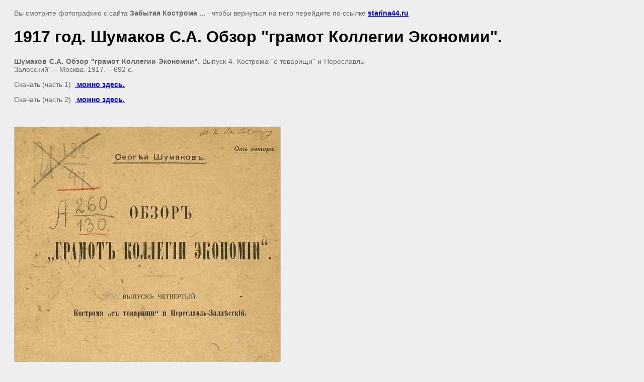

--- FILE ---
content_type: text/html; charset=utf-8
request_url: http://starina44.ru/kostromskaya-biblioteka?view=202500406
body_size: 2440
content:
<html>
<head>
<link rel='stylesheet' type='text/css' href='/shared/highslide-4.1.13/highslide.min.css'/>
<script type='text/javascript' src='/shared/highslide-4.1.13/highslide.packed.js'></script>
<script type='text/javascript'>
hs.graphicsDir = '/shared/highslide-4.1.13/graphics/';
hs.outlineType = null;
hs.showCredits = false;
hs.lang={cssDirection:'ltr',loadingText:'Загрузка...',loadingTitle:'Кликните чтобы отменить',focusTitle:'Нажмите чтобы перенести вперёд',fullExpandTitle:'Увеличить',fullExpandText:'Полноэкранный',previousText:'Предыдущий',previousTitle:'Назад (стрелка влево)',nextText:'Далее',nextTitle:'Далее (стрелка вправо)',moveTitle:'Передвинуть',moveText:'Передвинуть',closeText:'Закрыть',closeTitle:'Закрыть (Esc)',resizeTitle:'Восстановить размер',playText:'Слайд-шоу',playTitle:'Слайд-шоу (пробел)',pauseText:'Пауза',pauseTitle:'Приостановить слайд-шоу (пробел)',number:'Изображение %1/%2',restoreTitle:'Нажмите чтобы посмотреть картинку, используйте мышь для перетаскивания. Используйте клавиши вперёд и назад'};</script>

            <!-- 46b9544ffa2e5e73c3c971fe2ede35a5 -->
            <script src='/shared/s3/js/lang/ru.js'></script>
            <script src='/shared/s3/js/common.min.js'></script>
        <link rel='stylesheet' type='text/css' href='/shared/s3/css/calendar.css' /><link rel="canonical" href="http://starina44.ru/kostromskaya-biblioteka">
<title>1917 год.  Шумаков С.А. Обзор &quot;грамот Коллегии Экономии&quot;. | Книги о Костроме и Костромской губернии</title>
<meta name="description" content="1917 год.  Шумаков С.А. Обзор &quot;грамот Коллегии Экономии&quot;. | На странице представлены электронные версии книг о Костроме и Костромской губернии (области).">
<meta name="keywords" content="1917 год.  Шумаков С.А. Обзор &quot;грамот Коллегии Экономии&quot;. | Электронные книги, Кострома, Костромская губерния, область, путеводители, ежегодник,памятная книга,библиотека,костромские книги,выпуски о костромской губернии,">
<meta name="robots" content="all">
<meta name="revisit-after" content="31 days">
<meta http-equiv="Content-Type" content="text/html; charset=UTF-8">
<meta name="viewport" content="width=device-width, initial-scale=1.0, maximum-scale=1.0, user-scalable=no">
</head>

<body bgcolor="#eeeeee" text="#000000">

<style>
body, td, div { font-size:14px; font-family:arial; }
p { color: #666; }
body { padding: 10px 20px; }
a.back { font-weight: bold; color: #0000cc; text-decoration: underline; }
img { border: 1px solid #c0c0c0; max-width: 100%;width: auto;height: auto;}
div { width: 700px; }
h1 { font-size: 32px; }
</style>



<p>Вы смотрите фотографию с сайта <strong>Забытая Кострома ... </strong> -
чтобы вернуться на него перейдите по ссылке <a class="back" href="/kostromskaya-biblioteka">starina44.ru</a></p>

<h1>1917 год.  Шумаков С.А. Обзор &quot;грамот Коллегии Экономии&quot;.</h1>

<div><p style="text-align: justify;"><strong>Шумаков С.А. Обзор "грамот Коллегии Экономии". </strong>Выпуск 4. Кострома "с товарищи" и Переславль-Залесский". - Москва. 1917. &ndash; 692 с.</p>
<p style="text-align: justify;">Скачать (часть 1) &nbsp;<strong><a href="/f/chast%CA%B9_1_1.pdf"> можно здесь.</a></strong></p>
<p style="text-align: justify;">Скачать (часть 2) &nbsp;<strong><a href="/f/chast%CA%B9_2_1.pdf"> можно здесь.</a></strong></p></div><br/><br clear=all/>


<img src="/d/1917_obzor_gram_ot_kollegii_ekonomii._jpg.jpg" width="528" height="860"  alt="1917 год.  Шумаков С.А. Обзор &quot;грамот Коллегии Экономии&quot;." />

<br/><br/>

&copy; <a class="back" href="http://starina44.ru/">Забытая Кострома ... </a>
<br/><br/>


<!-- assets.bottom -->
<!-- </noscript></script></style> -->
<script src="/my/s3/js/site.min.js?1768462484" ></script>
<script src="https://cp.onicon.ru/loader/54041f6a72d22c961a00002c.js" data-auto async></script>
<script >/*<![CDATA[*/
var megacounter_key="4ffd9620e83965e21bb8191489c2fc95";
(function(d){
    var s = d.createElement("script");
    s.src = "//counter.megagroup.ru/loader.js?"+new Date().getTime();
    s.async = true;
    d.getElementsByTagName("head")[0].appendChild(s);
})(document);
/*]]>*/</script>
<script >/*<![CDATA[*/
$ite.start({"sid":327013,"vid":327942,"aid":350463,"stid":4,"cp":21,"active":true,"domain":"starina44.ru","lang":"ru","trusted":false,"debug":false,"captcha":3});
/*]]>*/</script>
<!-- /assets.bottom -->
</body>
</html>

--- FILE ---
content_type: text/javascript
request_url: http://counter.megagroup.ru/4ffd9620e83965e21bb8191489c2fc95.js?r=&s=1280*720*24&u=http%3A%2F%2Fstarina44.ru%2Fkostromskaya-biblioteka%3Fview%3D202500406&t=1917%20%D0%B3%D0%BE%D0%B4.%20%D0%A8%D1%83%D0%BC%D0%B0%D0%BA%D0%BE%D0%B2%20%D0%A1.%D0%90.%20%D0%9E%D0%B1%D0%B7%D0%BE%D1%80%20%22%D0%B3%D1%80%D0%B0%D0%BC%D0%BE%D1%82%20%D0%9A%D0%BE%D0%BB%D0%BB%D0%B5%D0%B3%D0%B8%D0%B8%20%D0%AD%D0%BA%D0%BE%D0%BD%D0%BE%D0%BC%D0%B8%D0%B8%22.%20%7C%20%D0%9A%D0%BD%D0%B8%D0%B3%D0%B8%20%D0%BE%20%D0%9A%D0%BE%D1%81%D1%82%D1%80%D0%BE%D0%BC%D0%B5%20%D0%B8%20%D0%9A%D0%BE&fv=0,0&en=1&rld=0&fr=0&callback=_sntnl1768727672342&1768727672342
body_size: 198
content:
//:1
_sntnl1768727672342({date:"Sun, 18 Jan 2026 09:14:32 GMT", res:"1"})